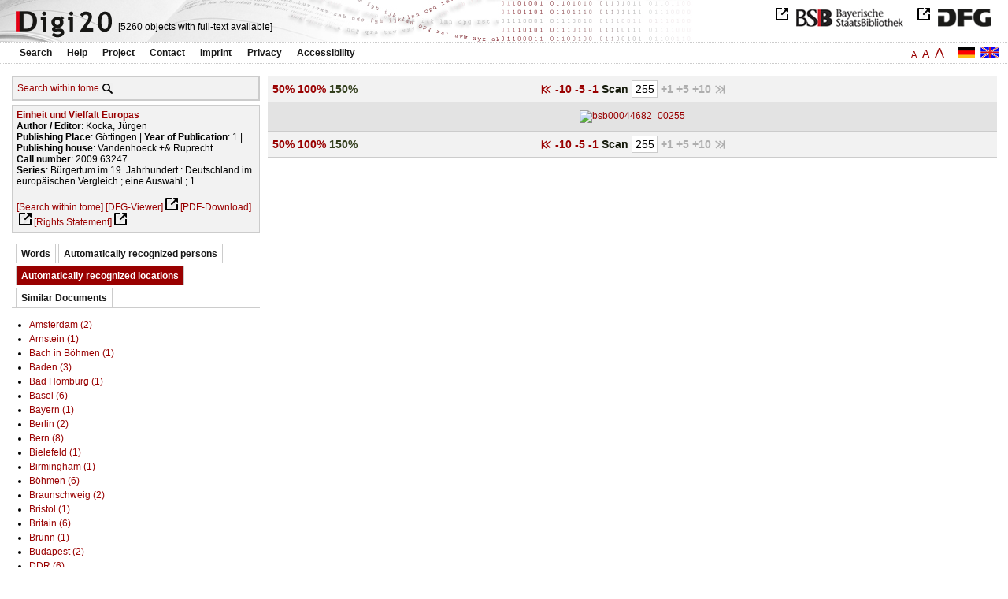

--- FILE ---
content_type: text/html
request_url: https://digi20.digitale-sammlungen.de/en/fs2/object/display/bsb00044682_00255.html?zoom=1.50&leftTab=LOC_ent
body_size: 3167
content:
<?xml version="1.0" encoding="UTF-8"?>
<!DOCTYPE html PUBLIC "-//W3C//DTD XHTML 1.0 Transitional//EN" "http://www.w3.org/TR/xhtml1/DTD/xhtml1-transitional.dtd">
<html xmlns="http://www.w3.org/1999/xhtml"> 
  <head>  
    <title>Digi20  | Tome  | Einheit und Vielfalt Europas
          / Kocka, Jürgen  | Bürgertum im 19. Jahrhundert
          / Kocka, Jürgen </title>    
    <meta http-equiv="content-type" content="text/html; charset=utf-8" />
    <meta http-equiv="Content-Script-Type" content="text/javascript" />
    <meta http-equiv="Content-Style-Type" content="text/css" />
    <meta http-equiv="expires" content="0" />
    <meta name="robots" content="index, follow" />
    <meta name="date" content="2012-02-28" />
    <link rel="stylesheet" type="text/css" href="/layout/yaml/core/base.css" />
    <link rel="stylesheet" type="text/css" href="/layout/yaml/core/iehacks.css" />
    <link rel="stylesheet" type="text/css" href="/layout/css/screen/basemod_default.css" />
    <link rel="stylesheet" type="text/css" href="/layout/css/screen/content_default.css" />
    <link rel="stylesheet" type="text/css" href="/layout/js/ac1/styles.css" />
    <link rel="stylesheet" type="text/css" href="/serializer/css/screen/content.css" />
    <link rel="stylesheet" type="text/css" href="/layout/css/screen/fontSize2.css" />
    <link rel="icon" href="/serializer/favicon.ico" type="image/ico" />
    <link rel="search" href="/serializer/file/opensearch/digi20.xml" type="application/opensearchdescription+xml" title="Digi20" />
    <script type="text/javascript" src="/layout/js/jquery/jquery-1.7.1.min.js"> </script>
    <script type="text/javascript" src="/layout/js/ac1/jquery.autocomplete.js"> </script>
    <script type="text/javascript"> 
        var autoSuggestURL = "/async/autosuggest.json";
        var autoCompleteURL = "/async/autocomplete.json";
        var autoContextURL = "/async/autocontext/bsb00044682.json";
      </script>
    <script type="text/javascript" src="/serializer/js/jquery.app.js"> </script>
  </head>   
  <body>
    <div id="adjustable_content">
      <div id="wrap">
        <div id="header">
          <a href="http://www.dfg.de/index.jsp" id="logoDFG"> </a>
          <a href="http://www.bsb-muenchen.de/" id="logoBSB"> </a>
          <a id="logo" href="/en/fs2/start/static.html"> </a>
          <div class="indexInfo">
            <noscript>This functions needs JavaScript to be enabled. Please enable JavaScript in your Browser.</noscript>
            <span id="numdocs" style="visibility:hidden;">/en/fs2/async/numdocs.html</span>
          </div>
        </div> 
        <div id="topnav">
          <ul> 
            <li>
              <a href="/en/fs2/search-simple/static.html">Search</a>
              <ul class="subMenu">
                <li>
                  <a href="/en/fs2/search-advanced/static.html">Advanced Search</a>
                </li>
                <li>
                  <a href="/en/fs2/search-classification/start.html">Subject Areas</a>
                </li>
                <li>
                  <a href="/en/fs2/search-index-person_str/start.html">Authors and Editors</a>
                </li>
              </ul>
            </li> 
            <li>
              <a href="/en/fs2/help/static.html">Help</a>
            </li> 
            <li>
              <a href="/en/fs2/about/static.html">Project</a>
            </li> 
            <li>
              <a href="/en/fs2/contact/static.html">Contact</a>
            </li> 
            <li>
              <a href="/en/fs2/imprint/static.html">Imprint</a>
            </li> 
            <li>
              <a href="/en/fs2/privacy/static.html">Privacy</a>
            </li> 
            <li>
              <a href="/en/fs2/accessibility/static.html">Accessibility</a>
            </li> 
          </ul>
          <a href="/en/fs2/object/display/bsb00044682_00255.html?zoom=1.50&amp;leftTab=LOC_ent" class="changeLangEn"> </a>
          <a href="/de/fs2/object/display/bsb00044682_00255.html?zoom=1.50&amp;leftTab=LOC_ent" class="changeLangDe"> </a>
          <div class="changeSize">
            <a href="/en/fs1/object/display/bsb00044682_00255.html?zoom=1.50&amp;leftTab=LOC_ent" class="small">A</a>
            <a href="/en/fs2/object/display/bsb00044682_00255.html?zoom=1.50&amp;leftTab=LOC_ent" class="large">A</a>
            <a href="/en/fs3/object/display/bsb00044682_00255.html?zoom=1.50&amp;leftTab=LOC_ent" class="giant">A</a>
          </div>
        </div>     
        <div id="content"> 
          <div class="col1 sitebar-left">
            <div class="controlPanel">
              <div class="searchTome">
                <a href="/en/fs2/object/context/bsb00044682_00255.html?zoom=1.50&amp;leftTab=LOC_ent">Search within tome</a>
                <a class="searchTomeIcon" href="/en/fs2/object/context/bsb00044682_00255.html?zoom=1.50&amp;leftTab=LOC_ent"> </a>
              </div>
            </div>  
            <div class="biblStrucPanel">
              <div>
                <div>
                  <a href="/en/fs2/object/display/bsb00044682_00255.html?zoom=1.50&amp;leftTab=LOC_ent">
                    <b>Einheit und Vielfalt Europas</b>
                  </a>
                  <br />
                  <b>Author / Editor</b>:
          Kocka, Jürgen
                </div>
                <div>
                  <b>Publishing Place</b>: 
          Göttingen | 
                  <b>Year of Publication</b>: 
          1 | 
                  <b>Publishing house</b>: 
          Vandenhoeck +&amp; Ruprecht
                  <br />
                  <b>Call number</b>: 
          2009.63247
                  <br />
                  <b>Series</b>: 
          Bürgertum im 19. Jahrhundert : Deutschland im europäischen Vergleich ; eine Auswahl ; 1
                </div>
              </div>
              <br />
              <a href="/en/fs2/object/context/bsb00044682_00255.html?zoom=1.50" target="_self">[Search within tome]</a>
              <a href="http://daten.digitale-sammlungen.de/~zend-bsb/metsexport/?zendid=bsb00044682" target="_blank">[DFG-Viewer]</a>
              <a href="https://download.digitale-sammlungen.de/BOOKS/pdf_download.pl?id=bsb00044682&amp;nr=00255" target="_blank">[PDF-Download]</a>
              <a href="http://creativecommons.org/licenses/by-nc-sa/4.0/deed.de" target="_blank">[Rights Statement]</a>
            </div>
            <div class="indexPanel">
              <ul class="navlist">
                <li class="tabs">
                  <a href="/en/fs2/object/display/bsb00044682_00255.html?zoom=1.50&amp;leftTab=vector">Words</a>
                </li>
                <li class="tabs">
                  <a href="/en/fs2/object/display/bsb00044682_00255.html?zoom=1.50&amp;leftTab=PER_ent">Automatically recognized persons</a>
                </li>
                <li class="current">
                  <a href="/en/fs2/object/display/bsb00044682_00255.html?zoom=1.50&amp;leftTab=LOC_ent">Automatically recognized locations</a>
                </li>
                <li class="tabs">
                  <a href="/en/fs2/object/display/bsb00044682_00255.html?zoom=1.50&amp;leftTab=mlt">Similar Documents</a>
                </li>
              </ul>
              <div class="tabs-content">
                <div style="display:none;">
                  <noscript>This functions needs JavaScript to be enabled. Please enable JavaScript in your Browser.</noscript>
                  <div id="vector" style="display:none;">/en/fs2/async/vector/bsb00044682.html?zoom=1.50&amp;leftTab=LOC_ent</div>
                </div>
                <div style="display:none;">
                  <noscript>This functions needs JavaScript to be enabled. Please enable JavaScript in your Browser.</noscript>
                  <div id="PER_ent" style="display:none;">/en/fs2/async/PER_ent/bsb00044682.html?zoom=1.50&amp;leftTab=LOC_ent</div>
                </div>
                <div>
                  <noscript>This functions needs JavaScript to be enabled. Please enable JavaScript in your Browser.</noscript>
                  <div id="LOC_ent" style="display:none;">/en/fs2/async/LOC_ent/bsb00044682.html?zoom=1.50&amp;leftTab=LOC_ent</div>
                </div>
                <div style="display:none;">
                  <noscript>This functions needs JavaScript to be enabled. Please enable JavaScript in your Browser.</noscript>
                  <div id="mlt" style="display:none;">/en/fs2/async/mlt/bsb00044682.html?zoom=1.50&amp;leftTab=LOC_ent</div>
                </div>
              </div>
            </div>  
          </div> 
          <div class="main-right col3"> 
            <div class="controlFacsPanel"> 
              <div class="zoom">  
                <span>
                  <a href="/en/fs2/object/display/bsb00044682_00255.html?leftTab=LOC_ent&amp;zoom=0.50">50%</a>
                </span>  
                <span>
                  <a href="/en/fs2/object/display/bsb00044682_00255.html?leftTab=LOC_ent&amp;zoom=1.00">100%</a>
                </span>  
                <span>
                  <b>150%</b>
                </span> 
              </div> 
              <div class="browseFacsimile"> 
                <span>
                  <a class="first" href="/en/fs2/object/display/bsb00044682_00001.html?zoom=1.50&amp;leftTab=LOC_ent">
               
          </a>
                </span> 
                <span>
                  <a href="/en/fs2/object/display/bsb00044682_00205.html?zoom=1.50&amp;leftTab=LOC_ent" />
                </span> 
                <span>
                  <a href="/en/fs2/object/display/bsb00044682_00245.html?zoom=1.50&amp;leftTab=LOC_ent">
		             -10
	           </a>
                </span> 
                <span>
                  <a href="/en/fs2/object/display/bsb00044682_00250.html?zoom=1.50&amp;leftTab=LOC_ent">
		             -5
	           </a>
                </span> 
                <span>
                  <a href="/en/fs2/object/display/bsb00044682_00252.html?zoom=1.50&amp;leftTab=LOC_ent" />
                </span> 
                <span>
                  <a href="/en/fs2/object/display/bsb00044682_00254.html?zoom=1.50&amp;leftTab=LOC_ent">
		             -1
	           </a>
                </span>  
                <form name="goToPage" action="/en/fs2/object/goToPage/bsb00044682.html" method="get" accept-charset="utf-8" class="goToPage">  
                  <div class="row"> 
                    <span class="label">
						                              Scan
					                            </span> 
                    <span class="data"> 
                      <input type="text" name="pageNo" value="255" size="2" maxlength="5" /> 
                    </span> 
                  </div> 
                  <div class="row" style="display:none;visibility:hidden;"> 
                    <span class="data"> 
                      <input type="hidden" name="zoom" value="1.50" /> 
                      <input type="hidden" name="leftTab" value="LOC_ent" /> 
                    </span> 
                  </div> 
                </form>  
                <span class="forward1">
		             +1
	           </span> 
                <span class="forward3" /> 
                <span class="forward5">
		             +5
	           </span> 
                <span class="forward10">
		             +10
	           </span> 
                <span class="forward50" /> 
                <span class="last">
		              
	           </span> 
              </div> 
            </div>  
            <div class="facsimile" id="facsimile"> 
              <span> 
                <a>
                  <img src="/object/bsb00044682_00255.svg?zoom=1.50" alt="bsb00044682_00255" />
                </a> 
              </span> 
            </div>  
            <div class="controlFacsPanel"> 
              <div class="zoom">  
                <span>
                  <a href="/en/fs2/object/display/bsb00044682_00255.html?leftTab=LOC_ent&amp;zoom=0.50">50%</a>
                </span>  
                <span>
                  <a href="/en/fs2/object/display/bsb00044682_00255.html?leftTab=LOC_ent&amp;zoom=1.00">100%</a>
                </span>  
                <span>
                  <b>150%</b>
                </span> 
              </div> 
              <div class="browseFacsimile"> 
                <span>
                  <a class="first" href="/en/fs2/object/display/bsb00044682_00001.html?zoom=1.50&amp;leftTab=LOC_ent">
               
          </a>
                </span> 
                <span>
                  <a href="/en/fs2/object/display/bsb00044682_00205.html?zoom=1.50&amp;leftTab=LOC_ent" />
                </span> 
                <span>
                  <a href="/en/fs2/object/display/bsb00044682_00245.html?zoom=1.50&amp;leftTab=LOC_ent">
		             -10
	           </a>
                </span> 
                <span>
                  <a href="/en/fs2/object/display/bsb00044682_00250.html?zoom=1.50&amp;leftTab=LOC_ent">
		             -5
	           </a>
                </span> 
                <span>
                  <a href="/en/fs2/object/display/bsb00044682_00252.html?zoom=1.50&amp;leftTab=LOC_ent" />
                </span> 
                <span>
                  <a href="/en/fs2/object/display/bsb00044682_00254.html?zoom=1.50&amp;leftTab=LOC_ent">
		             -1
	           </a>
                </span>  
                <form name="goToPage" action="/en/fs2/object/goToPage/bsb00044682.html" method="get" accept-charset="utf-8" class="goToPage">  
                  <div class="row"> 
                    <span class="label">
						                              Scan
					                            </span> 
                    <span class="data"> 
                      <input type="text" name="pageNo" value="255" size="2" maxlength="5" /> 
                    </span> 
                  </div> 
                  <div class="row" style="display:none;visibility:hidden;"> 
                    <span class="data"> 
                      <input type="hidden" name="zoom" value="1.50" /> 
                      <input type="hidden" name="leftTab" value="LOC_ent" /> 
                    </span> 
                  </div> 
                </form>  
                <span class="forward1">
		             +1
	           </span> 
                <span class="forward3" /> 
                <span class="forward5">
		             +5
	           </span> 
                <span class="forward10">
		             +10
	           </span> 
                <span class="forward50" /> 
                <span class="last">
		              
	           </span> 
              </div> 
            </div> 
          </div> 
        </div>  
        <div class="push"> </div>
      </div>
      <div id="footer">
        <div class="page_margins">
          <div class="page">
            <strong>Note:</strong>
              This site is powered by
              
            <a href="http://cocoon.apache.org/2.2/" title="Apache Cocoon 2.2" target="_blank">Apache Cocoon 2.2</a>
              &amp;
              
            <a href="http://lucene.apache.org/solr/" title="Apache Solr" target="_blank">Apache Solr</a>
              &amp;
              
            <a href="http://www.tei-c.org/index.xml" title="TEI:P5" target="_blank">TEI:P5</a>.
            <br />
            <script type="text/javascript">
    $(document).ready(function () {
        $('a[href]').filter(function () {
            return /^https?:\/\//.test($(this).attr('href'));
        }).attr('target', '_blank');
    });
</script>
          </div>
        </div>
      </div>
    </div>
  </body>  
</html>

--- FILE ---
content_type: text/html
request_url: https://digi20.digitale-sammlungen.de/en/fs2/async/mlt/bsb00044682.html?zoom=1.50&leftTab=LOC_ent
body_size: 1971
content:
<?xml version="1.0" encoding="UTF-8"?>
<!DOCTYPE ul PUBLIC "-//W3C//DTD XHTML 1.0 Transitional//EN" "http://www.w3.org/TR/xhtml1/DTD/xhtml1-transitional.dtd">
<ul> 
  <li>
    <a href="/en/fs2/object/display/bsb00041803_00001.html?zoom=1.50&amp;leftTab=LOC_ent" target="_self" class="resultItem">
      <b>Wirtschaftsbürger und Bildungsbürger</b>
    </a>
    <br />Kocka, Jürgen - 226 pages -
      
      [Score: 4.86]
      
      
    <br />
    <i>Series</i>:
        Bürgertum im 19. Jahrhundert [...]
        ; 2
  </li> 
  <li>
    <a href="/en/fs2/object/display/bsb00049851_00001.html?zoom=1.50&amp;leftTab=LOC_ent" target="_self" class="resultItem">
      <b>Verbürgerlichung, Recht und Politik</b>
    </a>
    <br />Kocka, Jürgen - 279 pages -
      
      [Score: 4.76]
      
      
    <br />
    <i>Series</i>:
        Bürgertum im 19. Jahrhundert [...]
        ; 3
  </li> 
  <li>
    <a href="/en/fs2/object/display/bsb00048513_00001.html?zoom=1.50&amp;leftTab=LOC_ent" target="_self" class="resultItem">
      <b>Liberalismus im 19. Jahrhundert : Deutschland im europäischen Vergleich ; 30 Beitr.</b>
    </a>
    <br />Langewiesche, Dieter - 538 pages -
      
      [Score: 2.34]
      
      
  </li> 
  <li>
    <a href="/en/fs2/object/display/bsb00052469_00001.html?zoom=1.50&amp;leftTab=LOC_ent" target="_self" class="resultItem">
      <b>Europäische Arbeiterbewegungen im 19. Jahrhundert : Deutschland, Österreich, England und Frankreich im Vergleich</b>
    </a>
    <br />Breuilly, John; Kocka, Jürgen - 172 pages -
      
      [Score: 1.85]
      
      
  </li> 
  <li>
    <a href="/en/fs2/object/display/bsb00047091_00001.html?zoom=1.50&amp;leftTab=LOC_ent" target="_self" class="resultItem">
      <b>Bürgerwege und Bürgerwelten : familienbiographische Untersuchungen zum deutschen Bürgertum im 19. Jahrhundert</b>
    </a>
    <br />Bauer, Franz J. - 327 pages -
      
      [Score: 0.95]
      
      
  </li> 
  <li>
    <a href="/en/fs2/object/display/bsb00044460_00001.html?zoom=1.50&amp;leftTab=LOC_ent" target="_self" class="resultItem">
      <b>Das Ende der Zünfte : ein europäischer Vergleich</b>
    </a>
    <br />Haupt, Heinz-Gerhard - 286 pages -
      
      [Score: 0.87]
      
      
  </li> 
  <li>
    <a href="/en/fs2/object/display/bsb00045548_00001.html?zoom=1.50&amp;leftTab=LOC_ent" target="_self" class="resultItem">
      <b>Ethos und Identität : Einheit und Vielfalt des Judentums in hellenistisch-römischer Zeit</b>
    </a>
    <br />Konradt, Matthias - 191 pages -
      
      [Score: 0.81]
      
      
  </li> 
  <li>
    <a href="/en/fs2/object/display/bsb00045794_00001.html?zoom=1.50&amp;leftTab=LOC_ent" target="_self" class="resultItem">
      <b>Nation und Emotion : Deutschland und Frankreich im Vergleich ; 19. und 20. Jahrhundert</b>
    </a>
    <br />François, Etienne - 403 pages -
      
      [Score: 0.77]
      
      
  </li> 
  <li>
    <a href="/en/fs2/object/display/bsb00049946_00001.html?zoom=1.50&amp;leftTab=LOC_ent" target="_self" class="resultItem">
      <b>Journalismus als Beruf : Entstehung und Entwicklung des Journalistenberufs im 19. Jahrhundert ; Deutschland im internationalen Vergleich</b>
    </a>
    <br />Requate, Jörg - 499 pages -
      
      [Score: 0.76]
      
      
  </li> 
  <li>
    <a href="/en/fs2/object/display/bsb00063370_00001.html?zoom=1.50&amp;leftTab=LOC_ent" target="_self" class="resultItem">
      <b>Die Staaten Südosteuropas und die europäisch-atlantischen Strukturen : eine Bestandsaufnahme</b>
    </a>
    <br />Brey, Hansjörg - 285 pages -
      
      [Score: 0.69]
      
      
  </li> 
  <li>
    <a href="/en/fs2/object/display/bsb00045386_00001.html?zoom=1.50&amp;leftTab=LOC_ent" target="_self" class="resultItem">
      <b>Die Haftung der freien Berufe zwischen standesrechtlicher Privilegierung und europäischer Orientierung : eine rechtsvergleichende Untersuchung des deutschen Rechtskreises und des Common Law am Beispiel des Rechtsanwalts</b>
    </a>
    <br />Poll, Jens - 204 pages -
      
      [Score: 0.64]
      
      
  </li> 
  <li>
    <a href="/en/fs2/object/display/bsb00040929_00001.html?zoom=1.50&amp;leftTab=LOC_ent" target="_self" class="resultItem">
      <b>Wer sind wir? : europäische Phänotypen im Roman des zwanzigsten Jahrhunderts</b>
    </a>
    <br />Lämmert, Eberhard - 285 pages -
      
      [Score: 0.61]
      
      
  </li> 
  <li>
    <a href="/en/fs2/object/display/bsb00045626_00001.html?zoom=1.50&amp;leftTab=LOC_ent" target="_self" class="resultItem">
      <b>Weltpolitik als Kulturmission : auswärtige Kulturpolitik und Bildungsbürgertum in Deutschland am Vorabend des Ersten Weltkrieges</b>
    </a>
    <br />Vom Bruch, Rüdiger - 230 pages -
      
      [Score: 0.59]
      
      
  </li> 
  <li>
    <a href="/en/fs2/object/display/bsb00040031_00001.html?zoom=1.50&amp;leftTab=LOC_ent" target="_self" class="resultItem">
      <b>Zwischen Markt und Profession : Betriebswirte in Deutschland im Spannungsfeld von Bildungs- und Wirtschaftsbürgertum (1900 - 1945)</b>
    </a>
    <br />Franz, Heike - 350 pages -
      
      [Score: 0.56]
      
      
  </li> 
  <li>
    <a href="/en/fs2/object/display/bsb00046293_00001.html?zoom=1.50&amp;leftTab=LOC_ent" target="_self" class="resultItem">
      <b>Jüdische Wege ins Bürgertum : kulturelles Kapital und sozialer Aufstieg im 19. Jahrhundert ; mit 40 Tabellen</b>
    </a>
    <br />Lässig, Simone - 783 pages -
      
      [Score: 0.56]
      
      
  </li> 
  <li>
    <a href="/en/fs2/object/display/bsb00044897_00001.html?zoom=1.50&amp;leftTab=LOC_ent" target="_self" class="resultItem">
      <b>Familienrecht und Europäische Menschenrechtskonvention : das Ehe- und Familienrecht der Bundesrepublik Deutschland und seine Vereinbarkeit mit der Europäischen Konvention zum Schutz der Menschenrechte und Grundfreiheiten - dargestellt anhand von ausgewählten Beispielen</b>
    </a>
    <br />Fahrenhorst, Irene - 548 pages -
      
      [Score: 0.56]
      
      
  </li> 
  <li>
    <a href="/en/fs2/object/display/bsb00055207_00001.html?zoom=1.50&amp;leftTab=LOC_ent" target="_self" class="resultItem">
      <b>Die Einheit Europas als Gedanke und Tat</b>
    </a>
    <br />Barraclough, Geoffrey - 60 pages -
      
      [Score: 0.55]
      
      
  </li> 
  <li>
    <a href="/en/fs2/object/display/bsb00040528_00001.html?zoom=1.50&amp;leftTab=LOC_ent" target="_self" class="resultItem">
      <b>Eigentum im internationalen Vergleich : (18. - 20. Jahrhundert)</b>
    </a>
    <br />Siegrist, Hannes - 295 pages -
      
      [Score: 0.51]
      
      
  </li> 
  <li>
    <a href="/en/fs2/object/display/bsb00046988_00001.html?zoom=1.50&amp;leftTab=LOC_ent" target="_self" class="resultItem">
      <b>Bedeutung und Funktion der Gestalten der europäisch östlichen Welt im dichterischen Werk Thomas Manns : Untersuchungen zur deutschen Literatur und zur Wirkungsgeschichte der russischen Literatur in Deutschland</b>
    </a>
    <br />Schmidt, Christian - 366 pages -
      
      [Score: 0.5]
      
      
  </li> 
  <li>
    <a href="/en/fs2/object/display/bsb00055677_00001.html?zoom=1.50&amp;leftTab=LOC_ent" target="_self" class="resultItem">
      <b>Griechenland in der Europäischen Wirtschaftsgemeinschaft</b>
    </a>
    <br />Ziegler, Gert - 112 pages -
      
      [Score: 0.5]
      
      
  </li> 
</ul>

--- FILE ---
content_type: text/html
request_url: https://digi20.digitale-sammlungen.de/en/fs2/async/vector/bsb00044682.html?zoom=1.50&leftTab=LOC_ent
body_size: 2746
content:
<?xml version="1.0" encoding="UTF-8"?>
<!DOCTYPE div PUBLIC "-//W3C//DTD XHTML 1.0 Transitional//EN" "http://www.w3.org/TR/xhtml1/DTD/xhtml1-transitional.dtd">
<div class="cloudContent">
  <a href="/en/fs2/object/context/bsb00044682_00001.html?zoom=1.50&amp;leftTab=LOC_ent&amp;context=achtung" class="tc4">achtung</a>
  <a href="/en/fs2/object/context/bsb00044682_00001.html?zoom=1.50&amp;leftTab=LOC_ent&amp;context=agenten" class="tc5">agenten</a>
  <a href="/en/fs2/object/context/bsb00044682_00001.html?zoom=1.50&amp;leftTab=LOC_ent&amp;context=altertums" class="tc4">altertums</a>
  <a href="/en/fs2/object/context/bsb00044682_00001.html?zoom=1.50&amp;leftTab=LOC_ent&amp;context=ambitionen" class="tc4">ambitionen</a>
  <a href="/en/fs2/object/context/bsb00044682_00001.html?zoom=1.50&amp;leftTab=LOC_ent&amp;context=andrea" class="tc4">andrea</a>
  <a href="/en/fs2/object/context/bsb00044682_00001.html?zoom=1.50&amp;leftTab=LOC_ent&amp;context=aneignung" class="tc3">aneignung</a>
  <a href="/en/fs2/object/context/bsb00044682_00001.html?zoom=1.50&amp;leftTab=LOC_ent&amp;context=anf%C3%A4ngen" class="tc6">anfängen</a>
  <a href="/en/fs2/object/context/bsb00044682_00001.html?zoom=1.50&amp;leftTab=LOC_ent&amp;context=angebote" class="tc6">angebote</a>
  <a href="/en/fs2/object/context/bsb00044682_00001.html?zoom=1.50&amp;leftTab=LOC_ent&amp;context=anliegen" class="tc5">anliegen</a>
  <a href="/en/fs2/object/context/bsb00044682_00001.html?zoom=1.50&amp;leftTab=LOC_ent&amp;context=anspr%C3%BCchen" class="tc4">ansprüchen</a>
  <a href="/en/fs2/object/context/bsb00044682_00001.html?zoom=1.50&amp;leftTab=LOC_ent&amp;context=arbeiten" class="tc5">arbeiten</a>
  <a href="/en/fs2/object/context/bsb00044682_00001.html?zoom=1.50&amp;leftTab=LOC_ent&amp;context=armut" class="tc5">armut</a>
  <a href="/en/fs2/object/context/bsb00044682_00001.html?zoom=1.50&amp;leftTab=LOC_ent&amp;context=aufhebung" class="tc5">aufhebung</a>
  <a href="/en/fs2/object/context/bsb00044682_00001.html?zoom=1.50&amp;leftTab=LOC_ent&amp;context=aufrichtigkeit" class="tc7">aufrichtigkeit</a>
  <a href="/en/fs2/object/context/bsb00044682_00001.html?zoom=1.50&amp;leftTab=LOC_ent&amp;context=ausgabe" class="tc6">ausgabe</a>
  <a href="/en/fs2/object/context/bsb00044682_00001.html?zoom=1.50&amp;leftTab=LOC_ent&amp;context=ausland" class="tc5">ausland</a>
  <a href="/en/fs2/object/context/bsb00044682_00001.html?zoom=1.50&amp;leftTab=LOC_ent&amp;context=ausrichtung" class="tc9">ausrichtung</a>
  <a href="/en/fs2/object/context/bsb00044682_00001.html?zoom=1.50&amp;leftTab=LOC_ent&amp;context=autoren" class="tc7">autoren</a>
  <a href="/en/fs2/object/context/bsb00044682_00001.html?zoom=1.50&amp;leftTab=LOC_ent&amp;context=balance" class="tc2">balance</a>
  <a href="/en/fs2/object/context/bsb00044682_00001.html?zoom=1.50&amp;leftTab=LOC_ent&amp;context=bayerisch" class="tc5">bayerisch</a>
  <a href="/en/fs2/object/context/bsb00044682_00001.html?zoom=1.50&amp;leftTab=LOC_ent&amp;context=bedarf" class="tc5">bedarf</a>
  <a href="/en/fs2/object/context/bsb00044682_00001.html?zoom=1.50&amp;leftTab=LOC_ent&amp;context=bed%C3%BCrfnis" class="tc4">bedürfnis</a>
  <a href="/en/fs2/object/context/bsb00044682_00001.html?zoom=1.50&amp;leftTab=LOC_ent&amp;context=bef%C3%BCrworter" class="tc3">befürworter</a>
  <a href="/en/fs2/object/context/bsb00044682_00001.html?zoom=1.50&amp;leftTab=LOC_ent&amp;context=begriffen" class="tc3">begriffen</a>
  <a href="/en/fs2/object/context/bsb00044682_00001.html?zoom=1.50&amp;leftTab=LOC_ent&amp;context=beharren" class="tc5">beharren</a>
  <a href="/en/fs2/object/context/bsb00044682_00001.html?zoom=1.50&amp;leftTab=LOC_ent&amp;context=beispielen" class="tc0">beispielen</a>
  <a href="/en/fs2/object/context/bsb00044682_00001.html?zoom=1.50&amp;leftTab=LOC_ent&amp;context=beschw%C3%B6rung" class="tc5">beschwörung</a>
  <a href="/en/fs2/object/context/bsb00044682_00001.html?zoom=1.50&amp;leftTab=LOC_ent&amp;context=bestimmte" class="tc8">bestimmte</a>
  <a href="/en/fs2/object/context/bsb00044682_00001.html?zoom=1.50&amp;leftTab=LOC_ent&amp;context=bestimmungen" class="tc5">bestimmungen</a>
  <a href="/en/fs2/object/context/bsb00044682_00001.html?zoom=1.50&amp;leftTab=LOC_ent&amp;context=bewunderung" class="tc9">bewunderung</a>
  <a href="/en/fs2/object/context/bsb00044682_00001.html?zoom=1.50&amp;leftTab=LOC_ent&amp;context=bezug" class="tc5">bezug</a>
  <a href="/en/fs2/object/context/bsb00044682_00001.html?zoom=1.50&amp;leftTab=LOC_ent&amp;context=bleiben" class="tc8">bleiben</a>
  <a href="/en/fs2/object/context/bsb00044682_00001.html?zoom=1.50&amp;leftTab=LOC_ent&amp;context=brandt" class="tc5">brandt</a>
  <a href="/en/fs2/object/context/bsb00044682_00001.html?zoom=1.50&amp;leftTab=LOC_ent&amp;context=b%C3%BCrgerkrieg" class="tc5">bürgerkrieg</a>
  <a href="/en/fs2/object/context/bsb00044682_00001.html?zoom=1.50&amp;leftTab=LOC_ent&amp;context=chance" class="tc9">chance</a>
  <a href="/en/fs2/object/context/bsb00044682_00001.html?zoom=1.50&amp;leftTab=LOC_ent&amp;context=chef" class="tc4">chef</a>
  <a href="/en/fs2/object/context/bsb00044682_00001.html?zoom=1.50&amp;leftTab=LOC_ent&amp;context=chicago" class="tc5">chicago</a>
  <a href="/en/fs2/object/context/bsb00044682_00001.html?zoom=1.50&amp;leftTab=LOC_ent&amp;context=cultural" class="tc8">cultural</a>
  <a href="/en/fs2/object/context/bsb00044682_00001.html?zoom=1.50&amp;leftTab=LOC_ent&amp;context=definitionen" class="tc9">definitionen</a>
  <a href="/en/fs2/object/context/bsb00044682_00001.html?zoom=1.50&amp;leftTab=LOC_ent&amp;context=ders" class="tc5">ders</a>
  <a href="/en/fs2/object/context/bsb00044682_00001.html?zoom=1.50&amp;leftTab=LOC_ent&amp;context=derselbe" class="tc5">derselbe</a>
  <a href="/en/fs2/object/context/bsb00044682_00001.html?zoom=1.50&amp;leftTab=LOC_ent&amp;context=diener" class="tc5">diener</a>
  <a href="/en/fs2/object/context/bsb00044682_00001.html?zoom=1.50&amp;leftTab=LOC_ent&amp;context=dienste" class="tc5">dienste</a>
  <a href="/en/fs2/object/context/bsb00044682_00001.html?zoom=1.50&amp;leftTab=LOC_ent&amp;context=dienstes" class="tc5">dienstes</a>
  <a href="/en/fs2/object/context/bsb00044682_00001.html?zoom=1.50&amp;leftTab=LOC_ent&amp;context=diskussion" class="tc5">diskussion</a>
  <a href="/en/fs2/object/context/bsb00044682_00001.html?zoom=1.50&amp;leftTab=LOC_ent&amp;context=dom%C3%A4ne" class="tc5">domäne</a>
  <a href="/en/fs2/object/context/bsb00044682_00001.html?zoom=1.50&amp;leftTab=LOC_ent&amp;context=dramatik" class="tc5">dramatik</a>
  <a href="/en/fs2/object/context/bsb00044682_00001.html?zoom=1.50&amp;leftTab=LOC_ent&amp;context=druck" class="tc5">druck</a>
  <a href="/en/fs2/object/context/bsb00044682_00001.html?zoom=1.50&amp;leftTab=LOC_ent&amp;context=eigentum" class="tc4">eigentum</a>
  <a href="/en/fs2/object/context/bsb00044682_00001.html?zoom=1.50&amp;leftTab=LOC_ent&amp;context=eigent%C3%BCmlichkeiten" class="tc5">eigentümlichkeiten</a>
  <a href="/en/fs2/object/context/bsb00044682_00001.html?zoom=1.50&amp;leftTab=LOC_ent&amp;context=einerseits" class="tc8">einerseits</a>
  <a href="/en/fs2/object/context/bsb00044682_00001.html?zoom=1.50&amp;leftTab=LOC_ent&amp;context=eingrenzung" class="tc8">eingrenzung</a>
  <a href="/en/fs2/object/context/bsb00044682_00001.html?zoom=1.50&amp;leftTab=LOC_ent&amp;context=einmaligkeit" class="tc5">einmaligkeit</a>
  <a href="/en/fs2/object/context/bsb00044682_00001.html?zoom=1.50&amp;leftTab=LOC_ent&amp;context=einsch%C3%A4tzung" class="tc5">einschätzung</a>
  <a href="/en/fs2/object/context/bsb00044682_00001.html?zoom=1.50&amp;leftTab=LOC_ent&amp;context=elend" class="tc5">elend</a>
  <a href="/en/fs2/object/context/bsb00044682_00001.html?zoom=1.50&amp;leftTab=LOC_ent&amp;context=engagements" class="tc7">engagements</a>
  <a href="/en/fs2/object/context/bsb00044682_00001.html?zoom=1.50&amp;leftTab=LOC_ent&amp;context=entfremdung" class="tc5">entfremdung</a>
  <a href="/en/fs2/object/context/bsb00044682_00001.html?zoom=1.50&amp;leftTab=LOC_ent&amp;context=erfolge" class="tc5">erfolge</a>
  <a href="/en/fs2/object/context/bsb00044682_00001.html?zoom=1.50&amp;leftTab=LOC_ent&amp;context=erfolgen" class="tc5">erfolgen</a>
  <a href="/en/fs2/object/context/bsb00044682_00001.html?zoom=1.50&amp;leftTab=LOC_ent&amp;context=eric" class="tc5">eric</a>
  <a href="/en/fs2/object/context/bsb00044682_00001.html?zoom=1.50&amp;leftTab=LOC_ent&amp;context=erstarrung" class="tc8">erstarrung</a>
  <a href="/en/fs2/object/context/bsb00044682_00001.html?zoom=1.50&amp;leftTab=LOC_ent&amp;context=facetten" class="tc4">facetten</a>
  <a href="/en/fs2/object/context/bsb00044682_00001.html?zoom=1.50&amp;leftTab=LOC_ent&amp;context=f%C3%A4higkeiten" class="tc7">fähigkeiten</a>
  <a href="/en/fs2/object/context/bsb00044682_00001.html?zoom=1.50&amp;leftTab=LOC_ent&amp;context=fallen" class="tc5">fallen</a>
  <a href="/en/fs2/object/context/bsb00044682_00001.html?zoom=1.50&amp;leftTab=LOC_ent&amp;context=finanzierung" class="tc5">finanzierung</a>
  <a href="/en/fs2/object/context/bsb00044682_00001.html?zoom=1.50&amp;leftTab=LOC_ent&amp;context=fortbestand" class="tc7">fortbestand</a>
  <a href="/en/fs2/object/context/bsb00044682_00001.html?zoom=1.50&amp;leftTab=LOC_ent&amp;context=fragt" class="tc9">fragt</a>
  <a href="/en/fs2/object/context/bsb00044682_00001.html?zoom=1.50&amp;leftTab=LOC_ent&amp;context=garanten" class="tc9">garanten</a>
  <a href="/en/fs2/object/context/bsb00044682_00001.html?zoom=1.50&amp;leftTab=LOC_ent&amp;context=geborgenheit" class="tc6">geborgenheit</a>
  <a href="/en/fs2/object/context/bsb00044682_00001.html?zoom=1.50&amp;leftTab=LOC_ent&amp;context=gebrauch" class="tc5">gebrauch</a>
  <a href="/en/fs2/object/context/bsb00044682_00001.html?zoom=1.50&amp;leftTab=LOC_ent&amp;context=gefolgschaft" class="tc8">gefolgschaft</a>
  <a href="/en/fs2/object/context/bsb00044682_00001.html?zoom=1.50&amp;leftTab=LOC_ent&amp;context=gegner" class="tc4">gegner</a>
  <a href="/en/fs2/object/context/bsb00044682_00001.html?zoom=1.50&amp;leftTab=LOC_ent&amp;context=geldes" class="tc5">geldes</a>
  <a href="/en/fs2/object/context/bsb00044682_00001.html?zoom=1.50&amp;leftTab=LOC_ent&amp;context=gerichte" class="tc4">gerichte</a>
  <a href="/en/fs2/object/context/bsb00044682_00001.html?zoom=1.50&amp;leftTab=LOC_ent&amp;context=gesch%C3%A4ft" class="tc5">geschäft</a>
  <a href="/en/fs2/object/context/bsb00044682_00001.html?zoom=1.50&amp;leftTab=LOC_ent&amp;context=gesch%C3%A4ften" class="tc7">geschäften</a>
  <a href="/en/fs2/object/context/bsb00044682_00001.html?zoom=1.50&amp;leftTab=LOC_ent&amp;context=geschlossenheit" class="tc9">geschlossenheit</a>
  <a href="/en/fs2/object/context/bsb00044682_00001.html?zoom=1.50&amp;leftTab=LOC_ent&amp;context=geschmack" class="tc5">geschmack</a>
  <a href="/en/fs2/object/context/bsb00044682_00001.html?zoom=1.50&amp;leftTab=LOC_ent&amp;context=gesp%C3%BCr" class="tc9">gespür</a>
  <a href="/en/fs2/object/context/bsb00044682_00001.html?zoom=1.50&amp;leftTab=LOC_ent&amp;context=gleichen" class="tc5">gleichen</a>
  <a href="/en/fs2/object/context/bsb00044682_00001.html?zoom=1.50&amp;leftTab=LOC_ent&amp;context=gl%C3%BCckseligkeit" class="tc5">glückseligkeit</a>
  <a href="/en/fs2/object/context/bsb00044682_00001.html?zoom=1.50&amp;leftTab=LOC_ent&amp;context=gro%C3%9Fvater" class="tc5">großvater</a>
  <a href="/en/fs2/object/context/bsb00044682_00001.html?zoom=1.50&amp;leftTab=LOC_ent&amp;context=gr%C3%BCnde" class="tc5">gründe</a>
  <a href="/en/fs2/object/context/bsb00044682_00001.html?zoom=1.50&amp;leftTab=LOC_ent&amp;context=h%C3%A4user" class="tc9">häuser</a>
  <a href="/en/fs2/object/context/bsb00044682_00001.html?zoom=1.50&amp;leftTab=LOC_ent&amp;context=herrscher" class="tc4">herrscher</a>
  <a href="/en/fs2/object/context/bsb00044682_00001.html?zoom=1.50&amp;leftTab=LOC_ent&amp;context=hintergrund" class="tc5">hintergrund</a>
  <a href="/en/fs2/object/context/bsb00044682_00001.html?zoom=1.50&amp;leftTab=LOC_ent&amp;context=historia" class="tc4">historia</a>
  <a href="/en/fs2/object/context/bsb00044682_00001.html?zoom=1.50&amp;leftTab=LOC_ent&amp;context=hochsch%C3%A4tzung" class="tc9">hochschätzung</a>
  <a href="/en/fs2/object/context/bsb00044682_00001.html?zoom=1.50&amp;leftTab=LOC_ent&amp;context=homogenit%C3%A4t" class="tc5">homogenität</a>
  <a href="/en/fs2/object/context/bsb00044682_00001.html?zoom=1.50&amp;leftTab=LOC_ent&amp;context=infolgedessen" class="tc9">infolgedessen</a>
  <a href="/en/fs2/object/context/bsb00044682_00001.html?zoom=1.50&amp;leftTab=LOC_ent&amp;context=initiativen" class="tc7">initiativen</a>
  <a href="/en/fs2/object/context/bsb00044682_00001.html?zoom=1.50&amp;leftTab=LOC_ent&amp;context=institution" class="tc9">institution</a>
  <a href="/en/fs2/object/context/bsb00044682_00001.html?zoom=1.50&amp;leftTab=LOC_ent&amp;context=instrument" class="tc5">instrument</a>
  <a href="/en/fs2/object/context/bsb00044682_00001.html?zoom=1.50&amp;leftTab=LOC_ent&amp;context=international" class="tc5">international</a>
  <a href="/en/fs2/object/context/bsb00044682_00001.html?zoom=1.50&amp;leftTab=LOC_ent&amp;context=jahrb%C3%BCcher" class="tc5">jahrbücher</a>
  <a href="/en/fs2/object/context/bsb00044682_00001.html?zoom=1.50&amp;leftTab=LOC_ent&amp;context=kaiser" class="tc6">kaiser</a>
  <a href="/en/fs2/object/context/bsb00044682_00001.html?zoom=1.50&amp;leftTab=LOC_ent&amp;context=klein" class="tc5">klein</a>
  <a href="/en/fs2/object/context/bsb00044682_00001.html?zoom=1.50&amp;leftTab=LOC_ent&amp;context=konsens" class="tc6">konsens</a>
  <a href="/en/fs2/object/context/bsb00044682_00001.html?zoom=1.50&amp;leftTab=LOC_ent&amp;context=konsolidierung" class="tc5">konsolidierung</a>
  <a href="/en/fs2/object/context/bsb00044682_00001.html?zoom=1.50&amp;leftTab=LOC_ent&amp;context=kontrahenten" class="tc5">kontrahenten</a>
  <a href="/en/fs2/object/context/bsb00044682_00001.html?zoom=1.50&amp;leftTab=LOC_ent&amp;context=koordination" class="tc5">koordination</a>
  <a href="/en/fs2/object/context/bsb00044682_00001.html?zoom=1.50&amp;leftTab=LOC_ent&amp;context=kreis" class="tc7">kreis</a>
  <a href="/en/fs2/object/context/bsb00044682_00001.html?zoom=1.50&amp;leftTab=LOC_ent&amp;context=kurz" class="tc8">kurz</a>
  <a href="/en/fs2/object/context/bsb00044682_00001.html?zoom=1.50&amp;leftTab=LOC_ent&amp;context=leider" class="tc5">leider</a>
  <a href="/en/fs2/object/context/bsb00044682_00001.html?zoom=1.50&amp;leftTab=LOC_ent&amp;context=lekt%C3%BCre" class="tc5">lektüre</a>
  <a href="/en/fs2/object/context/bsb00044682_00001.html?zoom=1.50&amp;leftTab=LOC_ent&amp;context=lesens" class="tc6">lesens</a>
  <a href="/en/fs2/object/context/bsb00044682_00001.html?zoom=1.50&amp;leftTab=LOC_ent&amp;context=letztere" class="tc6">letztere</a>
  <a href="/en/fs2/object/context/bsb00044682_00001.html?zoom=1.50&amp;leftTab=LOC_ent&amp;context=l%C3%B6sung" class="tc5">lösung</a>
  <a href="/en/fs2/object/context/bsb00044682_00001.html?zoom=1.50&amp;leftTab=LOC_ent&amp;context=maria" class="tc5">maria</a>
  <a href="/en/fs2/object/context/bsb00044682_00001.html?zoom=1.50&amp;leftTab=LOC_ent&amp;context=maximum" class="tc9">maximum</a>
  <a href="/en/fs2/object/context/bsb00044682_00001.html?zoom=1.50&amp;leftTab=LOC_ent&amp;context=mechanik" class="tc6">mechanik</a>
  <a href="/en/fs2/object/context/bsb00044682_00001.html?zoom=1.50&amp;leftTab=LOC_ent&amp;context=medizin" class="tc6">medizin</a>
  <a href="/en/fs2/object/context/bsb00044682_00001.html?zoom=1.50&amp;leftTab=LOC_ent&amp;context=mission" class="tc5">mission</a>
  <a href="/en/fs2/object/context/bsb00044682_00001.html?zoom=1.50&amp;leftTab=LOC_ent&amp;context=m%C3%B6glicherweise" class="tc7">möglicherweise</a>
  <a href="/en/fs2/object/context/bsb00044682_00001.html?zoom=1.50&amp;leftTab=LOC_ent&amp;context=nationen" class="tc5">nationen</a>
  <a href="/en/fs2/object/context/bsb00044682_00001.html?zoom=1.50&amp;leftTab=LOC_ent&amp;context=neue" class="tc5">neue</a>
  <a href="/en/fs2/object/context/bsb00044682_00001.html?zoom=1.50&amp;leftTab=LOC_ent&amp;context=neuer" class="tc8">neuer</a>
  <a href="/en/fs2/object/context/bsb00044682_00001.html?zoom=1.50&amp;leftTab=LOC_ent&amp;context=niederlanden" class="tc9">niederlanden</a>
  <a href="/en/fs2/object/context/bsb00044682_00001.html?zoom=1.50&amp;leftTab=LOC_ent&amp;context=niemals" class="tc5">niemals</a>
  <a href="/en/fs2/object/context/bsb00044682_00001.html?zoom=1.50&amp;leftTab=LOC_ent&amp;context=normalit%C3%A4t" class="tc4">normalität</a>
  <a href="/en/fs2/object/context/bsb00044682_00001.html?zoom=1.50&amp;leftTab=LOC_ent&amp;context=null" class="tc4">null</a>
  <a href="/en/fs2/object/context/bsb00044682_00001.html?zoom=1.50&amp;leftTab=LOC_ent&amp;context=offen" class="tc5">offen</a>
  <a href="/en/fs2/object/context/bsb00044682_00001.html?zoom=1.50&amp;leftTab=LOC_ent&amp;context=ordnungen" class="tc4">ordnungen</a>
  <a href="/en/fs2/object/context/bsb00044682_00001.html?zoom=1.50&amp;leftTab=LOC_ent&amp;context=otto" class="tc7">otto</a>
  <a href="/en/fs2/object/context/bsb00044682_00001.html?zoom=1.50&amp;leftTab=LOC_ent&amp;context=partien" class="tc6">partien</a>
  <a href="/en/fs2/object/context/bsb00044682_00001.html?zoom=1.50&amp;leftTab=LOC_ent&amp;context=ph%C3%A4nomene" class="tc9">phänomene</a>
  <a href="/en/fs2/object/context/bsb00044682_00001.html?zoom=1.50&amp;leftTab=LOC_ent&amp;context=ph%C3%A4nomens" class="tc9">phänomens</a>
  <a href="/en/fs2/object/context/bsb00044682_00001.html?zoom=1.50&amp;leftTab=LOC_ent&amp;context=platz" class="tc4">platz</a>
  <a href="/en/fs2/object/context/bsb00044682_00001.html?zoom=1.50&amp;leftTab=LOC_ent&amp;context=politiker" class="tc8">politiker</a>
  <a href="/en/fs2/object/context/bsb00044682_00001.html?zoom=1.50&amp;leftTab=LOC_ent&amp;context=politikern" class="tc9">politikern</a>
  <a href="/en/fs2/object/context/bsb00044682_00001.html?zoom=1.50&amp;leftTab=LOC_ent&amp;context=potsdam" class="tc4">potsdam</a>
  <a href="/en/fs2/object/context/bsb00044682_00001.html?zoom=1.50&amp;leftTab=LOC_ent&amp;context=private" class="tc8">private</a>
  <a href="/en/fs2/object/context/bsb00044682_00001.html?zoom=1.50&amp;leftTab=LOC_ent&amp;context=produktion" class="tc9">produktion</a>
  <a href="/en/fs2/object/context/bsb00044682_00001.html?zoom=1.50&amp;leftTab=LOC_ent&amp;context=programmatik" class="tc9">programmatik</a>
  <a href="/en/fs2/object/context/bsb00044682_00001.html?zoom=1.50&amp;leftTab=LOC_ent&amp;context=prozesse" class="tc9">prozesse</a>
  <a href="/en/fs2/object/context/bsb00044682_00001.html?zoom=1.50&amp;leftTab=LOC_ent&amp;context=public" class="tc5">public</a>
  <a href="/en/fs2/object/context/bsb00044682_00001.html?zoom=1.50&amp;leftTab=LOC_ent&amp;context=punkt" class="tc5">punkt</a>
  <a href="/en/fs2/object/context/bsb00044682_00001.html?zoom=1.50&amp;leftTab=LOC_ent&amp;context=rang" class="tc5">rang</a>
  <a href="/en/fs2/object/context/bsb00044682_00001.html?zoom=1.50&amp;leftTab=LOC_ent&amp;context=rates" class="tc5">rates</a>
  <a href="/en/fs2/object/context/bsb00044682_00001.html?zoom=1.50&amp;leftTab=LOC_ent&amp;context=regelung" class="tc8">regelung</a>
  <a href="/en/fs2/object/context/bsb00044682_00001.html?zoom=1.50&amp;leftTab=LOC_ent&amp;context=revue" class="tc5">revue</a>
  <a href="/en/fs2/object/context/bsb00044682_00001.html?zoom=1.50&amp;leftTab=LOC_ent&amp;context=rituale" class="tc5">rituale</a>
  <a href="/en/fs2/object/context/bsb00044682_00001.html?zoom=1.50&amp;leftTab=LOC_ent&amp;context=r%C3%B6mische" class="tc4">römische</a>
  <a href="/en/fs2/object/context/bsb00044682_00001.html?zoom=1.50&amp;leftTab=LOC_ent&amp;context=r%C3%BCckschau" class="tc7">rückschau</a>
  <a href="/en/fs2/object/context/bsb00044682_00001.html?zoom=1.50&amp;leftTab=LOC_ent&amp;context=schemas" class="tc5">schemas</a>
  <a href="/en/fs2/object/context/bsb00044682_00001.html?zoom=1.50&amp;leftTab=LOC_ent&amp;context=schl%C3%BCsse" class="tc5">schlüsse</a>
  <a href="/en/fs2/object/context/bsb00044682_00001.html?zoom=1.50&amp;leftTab=LOC_ent&amp;context=school" class="tc7">school</a>
  <a href="/en/fs2/object/context/bsb00044682_00001.html?zoom=1.50&amp;leftTab=LOC_ent&amp;context=schule" class="tc8">schule</a>
  <a href="/en/fs2/object/context/bsb00044682_00001.html?zoom=1.50&amp;leftTab=LOC_ent&amp;context=schwarzen" class="tc5">schwarzen</a>
  <a href="/en/fs2/object/context/bsb00044682_00001.html?zoom=1.50&amp;leftTab=LOC_ent&amp;context=scott" class="tc5">scott</a>
  <a href="/en/fs2/object/context/bsb00044682_00001.html?zoom=1.50&amp;leftTab=LOC_ent&amp;context=selbstbewu%C3%9Ftsein" class="tc8">selbstbewußtsein</a>
  <a href="/en/fs2/object/context/bsb00044682_00001.html?zoom=1.50&amp;leftTab=LOC_ent&amp;context=selbstkritik" class="tc6">selbstkritik</a>
  <a href="/en/fs2/object/context/bsb00044682_00001.html?zoom=1.50&amp;leftTab=LOC_ent&amp;context=selektion" class="tc4">selektion</a>
  <a href="/en/fs2/object/context/bsb00044682_00001.html?zoom=1.50&amp;leftTab=LOC_ent&amp;context=sicherheit" class="tc5">sicherheit</a>
  <a href="/en/fs2/object/context/bsb00044682_00001.html?zoom=1.50&amp;leftTab=LOC_ent&amp;context=solidarit%C3%A4t" class="tc8">solidarität</a>
  <a href="/en/fs2/object/context/bsb00044682_00001.html?zoom=1.50&amp;leftTab=LOC_ent&amp;context=spektrum" class="tc5">spektrum</a>
  <a href="/en/fs2/object/context/bsb00044682_00001.html?zoom=1.50&amp;leftTab=LOC_ent&amp;context=spezialisten" class="tc4">spezialisten</a>
  <a href="/en/fs2/object/context/bsb00044682_00001.html?zoom=1.50&amp;leftTab=LOC_ent&amp;context=spielart" class="tc6">spielart</a>
  <a href="/en/fs2/object/context/bsb00044682_00001.html?zoom=1.50&amp;leftTab=LOC_ent&amp;context=st%C3%A4nden" class="tc9">ständen</a>
  <a href="/en/fs2/object/context/bsb00044682_00001.html?zoom=1.50&amp;leftTab=LOC_ent&amp;context=stanford" class="tc5">stanford</a>
  <a href="/en/fs2/object/context/bsb00044682_00001.html?zoom=1.50&amp;leftTab=LOC_ent&amp;context=stefan" class="tc6">stefan</a>
  <a href="/en/fs2/object/context/bsb00044682_00001.html?zoom=1.50&amp;leftTab=LOC_ent&amp;context=steht" class="tc4">steht</a>
  <a href="/en/fs2/object/context/bsb00044682_00001.html?zoom=1.50&amp;leftTab=LOC_ent&amp;context=stern" class="tc4">stern</a>
  <a href="/en/fs2/object/context/bsb00044682_00001.html?zoom=1.50&amp;leftTab=LOC_ent&amp;context=steuer" class="tc5">steuer</a>
  <a href="/en/fs2/object/context/bsb00044682_00001.html?zoom=1.50&amp;leftTab=LOC_ent&amp;context=studienausgabe" class="tc5">studienausgabe</a>
  <a href="/en/fs2/object/context/bsb00044682_00001.html?zoom=1.50&amp;leftTab=LOC_ent&amp;context=sympathien" class="tc5">sympathien</a>
  <a href="/en/fs2/object/context/bsb00044682_00001.html?zoom=1.50&amp;leftTab=LOC_ent&amp;context=theaters" class="tc5">theaters</a>
  <a href="/en/fs2/object/context/bsb00044682_00001.html?zoom=1.50&amp;leftTab=LOC_ent&amp;context=theorie" class="tc5">theorie</a>
  <a href="/en/fs2/object/context/bsb00044682_00001.html?zoom=1.50&amp;leftTab=LOC_ent&amp;context=tr%C3%A4gern" class="tc9">trägern</a>
  <a href="/en/fs2/object/context/bsb00044682_00001.html?zoom=1.50&amp;leftTab=LOC_ent&amp;context=%C3%BCberwachung" class="tc5">überwachung</a>
  <a href="/en/fs2/object/context/bsb00044682_00001.html?zoom=1.50&amp;leftTab=LOC_ent&amp;context=%C3%BCberwindung" class="tc4">überwindung</a>
  <a href="/en/fs2/object/context/bsb00044682_00001.html?zoom=1.50&amp;leftTab=LOC_ent&amp;context=umschwung" class="tc5">umschwung</a>
  <a href="/en/fs2/object/context/bsb00044682_00001.html?zoom=1.50&amp;leftTab=LOC_ent&amp;context=umw%C3%A4lzungen" class="tc7">umwälzungen</a>
  <a href="/en/fs2/object/context/bsb00044682_00001.html?zoom=1.50&amp;leftTab=LOC_ent&amp;context=unklarheit" class="tc5">unklarheit</a>
  <a href="/en/fs2/object/context/bsb00044682_00001.html?zoom=1.50&amp;leftTab=LOC_ent&amp;context=untertan" class="tc5">untertan</a>
  <a href="/en/fs2/object/context/bsb00044682_00001.html?zoom=1.50&amp;leftTab=LOC_ent&amp;context=urteilskraft" class="tc4">urteilskraft</a>
  <a href="/en/fs2/object/context/bsb00044682_00001.html?zoom=1.50&amp;leftTab=LOC_ent&amp;context=variante" class="tc5">variante</a>
  <a href="/en/fs2/object/context/bsb00044682_00001.html?zoom=1.50&amp;leftTab=LOC_ent&amp;context=verkn%C3%BCpfung" class="tc6">verknüpfung</a>
  <a href="/en/fs2/object/context/bsb00044682_00001.html?zoom=1.50&amp;leftTab=LOC_ent&amp;context=verkn%C3%BCpfungen" class="tc5">verknüpfungen</a>
  <a href="/en/fs2/object/context/bsb00044682_00001.html?zoom=1.50&amp;leftTab=LOC_ent&amp;context=verletzungen" class="tc8">verletzungen</a>
  <a href="/en/fs2/object/context/bsb00044682_00001.html?zoom=1.50&amp;leftTab=LOC_ent&amp;context=verlust" class="tc8">verlust</a>
  <a href="/en/fs2/object/context/bsb00044682_00001.html?zoom=1.50&amp;leftTab=LOC_ent&amp;context=verordnungen" class="tc8">verordnungen</a>
  <a href="/en/fs2/object/context/bsb00044682_00001.html?zoom=1.50&amp;leftTab=LOC_ent&amp;context=versuche" class="tc7">versuche</a>
  <a href="/en/fs2/object/context/bsb00044682_00001.html?zoom=1.50&amp;leftTab=LOC_ent&amp;context=verzeichnis" class="tc5">verzeichnis</a>
  <a href="/en/fs2/object/context/bsb00044682_00001.html?zoom=1.50&amp;leftTab=LOC_ent&amp;context=vieh" class="tc5">vieh</a>
  <a href="/en/fs2/object/context/bsb00044682_00001.html?zoom=1.50&amp;leftTab=LOC_ent&amp;context=vielzahl" class="tc5">vielzahl</a>
  <a href="/en/fs2/object/context/bsb00044682_00001.html?zoom=1.50&amp;leftTab=LOC_ent&amp;context=vogel" class="tc5">vogel</a>
  <a href="/en/fs2/object/context/bsb00044682_00001.html?zoom=1.50&amp;leftTab=LOC_ent&amp;context=vorbild" class="tc9">vorbild</a>
  <a href="/en/fs2/object/context/bsb00044682_00001.html?zoom=1.50&amp;leftTab=LOC_ent&amp;context=vorurteilen" class="tc6">vorurteilen</a>
  <a href="/en/fs2/object/context/bsb00044682_00001.html?zoom=1.50&amp;leftTab=LOC_ent&amp;context=wahrscheinlich" class="tc7">wahrscheinlich</a>
  <a href="/en/fs2/object/context/bsb00044682_00001.html?zoom=1.50&amp;leftTab=LOC_ent&amp;context=werkes" class="tc5">werkes</a>
  <a href="/en/fs2/object/context/bsb00044682_00001.html?zoom=1.50&amp;leftTab=LOC_ent&amp;context=world" class="tc5">world</a>
  <a href="/en/fs2/object/context/bsb00044682_00001.html?zoom=1.50&amp;leftTab=LOC_ent&amp;context=worten" class="tc4">worten</a>
  <a href="/en/fs2/object/context/bsb00044682_00001.html?zoom=1.50&amp;leftTab=LOC_ent&amp;context=zeitalters" class="tc6">zeitalters</a>
  <a href="/en/fs2/object/context/bsb00044682_00001.html?zoom=1.50&amp;leftTab=LOC_ent&amp;context=zeitpunkt" class="tc9">zeitpunkt</a>
  <a href="/en/fs2/object/context/bsb00044682_00001.html?zoom=1.50&amp;leftTab=LOC_ent&amp;context=zerrissenheit" class="tc8">zerrissenheit</a>
  <a href="/en/fs2/object/context/bsb00044682_00001.html?zoom=1.50&amp;leftTab=LOC_ent&amp;context=zugangs" class="tc8">zugangs</a>
  <a href="/en/fs2/object/context/bsb00044682_00001.html?zoom=1.50&amp;leftTab=LOC_ent&amp;context=zusammen" class="tc5">zusammen</a>
  <a href="/en/fs2/object/context/bsb00044682_00001.html?zoom=1.50&amp;leftTab=LOC_ent&amp;context=zuschreibung" class="tc7">zuschreibung</a>
  <a href="/en/fs2/object/context/bsb00044682_00001.html?zoom=1.50&amp;leftTab=LOC_ent&amp;context=zweite" class="tc4">zweite</a>
</div>

--- FILE ---
content_type: text/html
request_url: https://digi20.digitale-sammlungen.de/en/fs2/async/LOC_ent/bsb00044682.html?zoom=1.50&leftTab=LOC_ent
body_size: 1324
content:
<?xml version="1.0" encoding="UTF-8"?>
<!DOCTYPE ul PUBLIC "-//W3C//DTD XHTML 1.0 Transitional//EN" "http://www.w3.org/TR/xhtml1/DTD/xhtml1-transitional.dtd">
<ul>                                                                                    
  <li>
    <a href="/en/fs2/object/context/bsb00044682_00001.html?zoom=1.50&amp;leftTab=LOC_ent&amp;context=Amsterdam">Amsterdam (2)
      </a>
  </li>
  <li>
    <a href="/en/fs2/object/context/bsb00044682_00001.html?zoom=1.50&amp;leftTab=LOC_ent&amp;context=Arnstein">Arnstein (1)
      </a>
  </li>
  <li>
    <a href="/en/fs2/object/context/bsb00044682_00001.html?zoom=1.50&amp;leftTab=LOC_ent&amp;context=%22Bach%20in%20B%C3%B6hmen%22">Bach in Böhmen (1)
      </a>
  </li>
  <li>
    <a href="/en/fs2/object/context/bsb00044682_00001.html?zoom=1.50&amp;leftTab=LOC_ent&amp;context=Baden">Baden (3)
      </a>
  </li>
  <li>
    <a href="/en/fs2/object/context/bsb00044682_00001.html?zoom=1.50&amp;leftTab=LOC_ent&amp;context=%22Bad%20Homburg%22">Bad Homburg (1)
      </a>
  </li>
  <li>
    <a href="/en/fs2/object/context/bsb00044682_00001.html?zoom=1.50&amp;leftTab=LOC_ent&amp;context=Basel">Basel (6)
      </a>
  </li>
  <li>
    <a href="/en/fs2/object/context/bsb00044682_00001.html?zoom=1.50&amp;leftTab=LOC_ent&amp;context=Bayern">Bayern (1)
      </a>
  </li>
  <li>
    <a href="/en/fs2/object/context/bsb00044682_00001.html?zoom=1.50&amp;leftTab=LOC_ent&amp;context=Berlin">Berlin (2)
      </a>
  </li>
  <li>
    <a href="/en/fs2/object/context/bsb00044682_00001.html?zoom=1.50&amp;leftTab=LOC_ent&amp;context=Bern">Bern (8)
      </a>
  </li>
  <li>
    <a href="/en/fs2/object/context/bsb00044682_00001.html?zoom=1.50&amp;leftTab=LOC_ent&amp;context=Bielefeld">Bielefeld (1)
      </a>
  </li>
  <li>
    <a href="/en/fs2/object/context/bsb00044682_00001.html?zoom=1.50&amp;leftTab=LOC_ent&amp;context=Birmingham">Birmingham (1)
      </a>
  </li>
  <li>
    <a href="/en/fs2/object/context/bsb00044682_00001.html?zoom=1.50&amp;leftTab=LOC_ent&amp;context=B%C3%B6hmen">Böhmen (6)
      </a>
  </li>
  <li>
    <a href="/en/fs2/object/context/bsb00044682_00001.html?zoom=1.50&amp;leftTab=LOC_ent&amp;context=Braunschweig">Braunschweig (2)
      </a>
  </li>
  <li>
    <a href="/en/fs2/object/context/bsb00044682_00001.html?zoom=1.50&amp;leftTab=LOC_ent&amp;context=Bristol">Bristol (1)
      </a>
  </li>
  <li>
    <a href="/en/fs2/object/context/bsb00044682_00001.html?zoom=1.50&amp;leftTab=LOC_ent&amp;context=Britain">Britain (6)
      </a>
  </li>
  <li>
    <a href="/en/fs2/object/context/bsb00044682_00001.html?zoom=1.50&amp;leftTab=LOC_ent&amp;context=Brunn">Brunn (1)
      </a>
  </li>
  <li>
    <a href="/en/fs2/object/context/bsb00044682_00001.html?zoom=1.50&amp;leftTab=LOC_ent&amp;context=Budapest">Budapest (2)
      </a>
  </li>
  <li>
    <a href="/en/fs2/object/context/bsb00044682_00001.html?zoom=1.50&amp;leftTab=LOC_ent&amp;context=DDR">DDR (6)
      </a>
  </li>
  <li>
    <a href="/en/fs2/object/context/bsb00044682_00001.html?zoom=1.50&amp;leftTab=LOC_ent&amp;context=Deutschland">Deutschland (210)
      </a>
  </li>
  <li>
    <a href="/en/fs2/object/context/bsb00044682_00001.html?zoom=1.50&amp;leftTab=LOC_ent&amp;context=Eisenberg">Eisenberg (1)
      </a>
  </li>
  <li>
    <a href="/en/fs2/object/context/bsb00044682_00001.html?zoom=1.50&amp;leftTab=LOC_ent&amp;context=England">England (31)
      </a>
  </li>
  <li>
    <a href="/en/fs2/object/context/bsb00044682_00001.html?zoom=1.50&amp;leftTab=LOC_ent&amp;context=Essen">Essen (2)
      </a>
  </li>
  <li>
    <a href="/en/fs2/object/context/bsb00044682_00001.html?zoom=1.50&amp;leftTab=LOC_ent&amp;context=Europa">Europa (10)
      </a>
  </li>
  <li>
    <a href="/en/fs2/object/context/bsb00044682_00001.html?zoom=1.50&amp;leftTab=LOC_ent&amp;context=Florenz">Florenz (1)
      </a>
  </li>
  <li>
    <a href="/en/fs2/object/context/bsb00044682_00001.html?zoom=1.50&amp;leftTab=LOC_ent&amp;context=France">France (1)
      </a>
  </li>
  <li>
    <a href="/en/fs2/object/context/bsb00044682_00001.html?zoom=1.50&amp;leftTab=LOC_ent&amp;context=Frankfurt">Frankfurt (1)
      </a>
  </li>
  <li>
    <a href="/en/fs2/object/context/bsb00044682_00001.html?zoom=1.50&amp;leftTab=LOC_ent&amp;context=%22Frankfurt%20am%20Main%22">Frankfurt am Main (1)
      </a>
  </li>
  <li>
    <a href="/en/fs2/object/context/bsb00044682_00001.html?zoom=1.50&amp;leftTab=LOC_ent&amp;context=Frankreich">Frankreich (112)
      </a>
  </li>
  <li>
    <a href="/en/fs2/object/context/bsb00044682_00001.html?zoom=1.50&amp;leftTab=LOC_ent&amp;context=Fuchs">Fuchs (1)
      </a>
  </li>
  <li>
    <a href="/en/fs2/object/context/bsb00044682_00001.html?zoom=1.50&amp;leftTab=LOC_ent&amp;context=Gall">Gall (1)
      </a>
  </li>
  <li>
    <a href="/en/fs2/object/context/bsb00044682_00001.html?zoom=1.50&amp;leftTab=LOC_ent&amp;context=Genf">Genf (4)
      </a>
  </li>
  <li>
    <a href="/en/fs2/object/context/bsb00044682_00001.html?zoom=1.50&amp;leftTab=LOC_ent&amp;context=Germany">Germany (1)
      </a>
  </li>
  <li>
    <a href="/en/fs2/object/context/bsb00044682_00001.html?zoom=1.50&amp;leftTab=LOC_ent&amp;context=Grad">Grad (2)
      </a>
  </li>
  <li>
    <a href="/en/fs2/object/context/bsb00044682_00001.html?zoom=1.50&amp;leftTab=LOC_ent&amp;context=Graz">Graz (1)
      </a>
  </li>
  <li>
    <a href="/en/fs2/object/context/bsb00044682_00001.html?zoom=1.50&amp;leftTab=LOC_ent&amp;context=Greiner">Greiner (1)
      </a>
  </li>
  <li>
    <a href="/en/fs2/object/context/bsb00044682_00001.html?zoom=1.50&amp;leftTab=LOC_ent&amp;context=Gro%C3%9Fbritannien">Großbritannien (2)
      </a>
  </li>
  <li>
    <a href="/en/fs2/object/context/bsb00044682_00001.html?zoom=1.50&amp;leftTab=LOC_ent&amp;context=Handwerk">Handwerk (4)
      </a>
  </li>
  <li>
    <a href="/en/fs2/object/context/bsb00044682_00001.html?zoom=1.50&amp;leftTab=LOC_ent&amp;context=%22Hauptstadt%20von%20Turin%22">Hauptstadt von Turin (1)
      </a>
  </li>
  <li>
    <a href="/en/fs2/object/context/bsb00044682_00001.html?zoom=1.50&amp;leftTab=LOC_ent&amp;context=Henning">Henning (3)
      </a>
  </li>
  <li>
    <a href="/en/fs2/object/context/bsb00044682_00001.html?zoom=1.50&amp;leftTab=LOC_ent&amp;context=%22Hessen%20Darmstadt%22">Hessen-Darmstadt (1)
      </a>
  </li>
  <li>
    <a href="/en/fs2/object/context/bsb00044682_00001.html?zoom=1.50&amp;leftTab=LOC_ent&amp;context=Hort">Hort (1)
      </a>
  </li>
  <li>
    <a href="/en/fs2/object/context/bsb00044682_00001.html?zoom=1.50&amp;leftTab=LOC_ent&amp;context=Hungary">Hungary (1)
      </a>
  </li>
  <li>
    <a href="/en/fs2/object/context/bsb00044682_00001.html?zoom=1.50&amp;leftTab=LOC_ent&amp;context=Italien">Italien (24)
      </a>
  </li>
  <li>
    <a href="/en/fs2/object/context/bsb00044682_00001.html?zoom=1.50&amp;leftTab=LOC_ent&amp;context=Kanton">Kanton (2)
      </a>
  </li>
  <li>
    <a href="/en/fs2/object/context/bsb00044682_00001.html?zoom=1.50&amp;leftTab=LOC_ent&amp;context=K%C3%A4rnten">Kärnten (1)
      </a>
  </li>
  <li>
    <a href="/en/fs2/object/context/bsb00044682_00001.html?zoom=1.50&amp;leftTab=LOC_ent&amp;context=K%C3%B6ln">Köln (1)
      </a>
  </li>
  <li>
    <a href="/en/fs2/object/context/bsb00044682_00001.html?zoom=1.50&amp;leftTab=LOC_ent&amp;context=Leipzig">Leipzig (1)
      </a>
  </li>
  <li>
    <a href="/en/fs2/object/context/bsb00044682_00001.html?zoom=1.50&amp;leftTab=LOC_ent&amp;context=Linz">Linz (1)
      </a>
  </li>
  <li>
    <a href="/en/fs2/object/context/bsb00044682_00001.html?zoom=1.50&amp;leftTab=LOC_ent&amp;context=London">London (1)
      </a>
  </li>
  <li>
    <a href="/en/fs2/object/context/bsb00044682_00001.html?zoom=1.50&amp;leftTab=LOC_ent&amp;context=Manchester">Manchester (1)
      </a>
  </li>
  <li>
    <a href="/en/fs2/object/context/bsb00044682_00001.html?zoom=1.50&amp;leftTab=LOC_ent&amp;context=Mitteleuropa">Mitteleuropa (3)
      </a>
  </li>
  <li>
    <a href="/en/fs2/object/context/bsb00044682_00001.html?zoom=1.50&amp;leftTab=LOC_ent&amp;context=%22New%20York%22">New York (9)
      </a>
  </li>
  <li>
    <a href="/en/fs2/object/context/bsb00044682_00001.html?zoom=1.50&amp;leftTab=LOC_ent&amp;context=Nordeuropa">Nordeuropa (1)
      </a>
  </li>
  <li>
    <a href="/en/fs2/object/context/bsb00044682_00001.html?zoom=1.50&amp;leftTab=LOC_ent&amp;context=Osten">Osten (4)
      </a>
  </li>
  <li>
    <a href="/en/fs2/object/context/bsb00044682_00001.html?zoom=1.50&amp;leftTab=LOC_ent&amp;context=%C3%96sterreich">Österreich (11)
      </a>
  </li>
  <li>
    <a href="/en/fs2/object/context/bsb00044682_00001.html?zoom=1.50&amp;leftTab=LOC_ent&amp;context=Osteuropa">Osteuropa (1)
      </a>
  </li>
  <li>
    <a href="/en/fs2/object/context/bsb00044682_00001.html?zoom=1.50&amp;leftTab=LOC_ent&amp;context=Paris">Paris (3)
      </a>
  </li>
  <li>
    <a href="/en/fs2/object/context/bsb00044682_00001.html?zoom=1.50&amp;leftTab=LOC_ent&amp;context=Polen">Polen (3)
      </a>
  </li>
  <li>
    <a href="/en/fs2/object/context/bsb00044682_00001.html?zoom=1.50&amp;leftTab=LOC_ent&amp;context=Preu%C3%9Fen">Preußen (26)
      </a>
  </li>
  <li>
    <a href="/en/fs2/object/context/bsb00044682_00001.html?zoom=1.50&amp;leftTab=LOC_ent&amp;context=%22Republik%20Genf%22">Republik Genf (1)
      </a>
  </li>
  <li>
    <a href="/en/fs2/object/context/bsb00044682_00001.html?zoom=1.50&amp;leftTab=LOC_ent&amp;context=Rheinland">Rheinland (5)
      </a>
  </li>
  <li>
    <a href="/en/fs2/object/context/bsb00044682_00001.html?zoom=1.50&amp;leftTab=LOC_ent&amp;context=Rom">Rom (2)
      </a>
  </li>
  <li>
    <a href="/en/fs2/object/context/bsb00044682_00001.html?zoom=1.50&amp;leftTab=LOC_ent&amp;context=Ru%C3%9Fland">Rußland (6)
      </a>
  </li>
  <li>
    <a href="/en/fs2/object/context/bsb00044682_00001.html?zoom=1.50&amp;leftTab=LOC_ent&amp;context=Sachsen">Sachsen (2)
      </a>
  </li>
  <li>
    <a href="/en/fs2/object/context/bsb00044682_00001.html?zoom=1.50&amp;leftTab=LOC_ent&amp;context=Salzburg">Salzburg (3)
      </a>
  </li>
  <li>
    <a href="/en/fs2/object/context/bsb00044682_00001.html?zoom=1.50&amp;leftTab=LOC_ent&amp;context=Schottland">Schottland (4)
      </a>
  </li>
  <li>
    <a href="/en/fs2/object/context/bsb00044682_00001.html?zoom=1.50&amp;leftTab=LOC_ent&amp;context=Schweden">Schweden (3)
      </a>
  </li>
  <li>
    <a href="/en/fs2/object/context/bsb00044682_00001.html?zoom=1.50&amp;leftTab=LOC_ent&amp;context=%22Stadt%20in%20Ru%C3%9Fland%22">Stadt in Rußland (2)
      </a>
  </li>
  <li>
    <a href="/en/fs2/object/context/bsb00044682_00001.html?zoom=1.50&amp;leftTab=LOC_ent&amp;context=Steiger">Steiger (1)
      </a>
  </li>
  <li>
    <a href="/en/fs2/object/context/bsb00044682_00001.html?zoom=1.50&amp;leftTab=LOC_ent&amp;context=Tirol">Tirol (1)
      </a>
  </li>
  <li>
    <a href="/en/fs2/object/context/bsb00044682_00001.html?zoom=1.50&amp;leftTab=LOC_ent&amp;context=%C3%9Cbersee">Übersee (1)
      </a>
  </li>
  <li>
    <a href="/en/fs2/object/context/bsb00044682_00001.html?zoom=1.50&amp;leftTab=LOC_ent&amp;context=Ungarn">Ungarn (27)
      </a>
  </li>
  <li>
    <a href="/en/fs2/object/context/bsb00044682_00001.html?zoom=1.50&amp;leftTab=LOC_ent&amp;context=%22Universit%C3%A4t%20von%20Wales%22">Universität von Wales (1)
      </a>
  </li>
  <li>
    <a href="/en/fs2/object/context/bsb00044682_00001.html?zoom=1.50&amp;leftTab=LOC_ent&amp;context=%22Universit%C3%A4t%20zu%20Berlin%22">Universität zu Berlin (2)
      </a>
  </li>
  <li>
    <a href="/en/fs2/object/context/bsb00044682_00001.html?zoom=1.50&amp;leftTab=LOC_ent&amp;context=%22Weimar%20Deutschland%22">Weimar-Deutschland (1)
      </a>
  </li>
  <li>
    <a href="/en/fs2/object/context/bsb00044682_00001.html?zoom=1.50&amp;leftTab=LOC_ent&amp;context=Westdeutschland">Westdeutschland (1)
      </a>
  </li>
  <li>
    <a href="/en/fs2/object/context/bsb00044682_00001.html?zoom=1.50&amp;leftTab=LOC_ent&amp;context=Westen">Westen (7)
      </a>
  </li>
  <li>
    <a href="/en/fs2/object/context/bsb00044682_00001.html?zoom=1.50&amp;leftTab=LOC_ent&amp;context=Westeuropa">Westeuropa (2)
      </a>
  </li>
  <li>
    <a href="/en/fs2/object/context/bsb00044682_00001.html?zoom=1.50&amp;leftTab=LOC_ent&amp;context=Westfalen">Westfalen (5)
      </a>
  </li>
  <li>
    <a href="/en/fs2/object/context/bsb00044682_00001.html?zoom=1.50&amp;leftTab=LOC_ent&amp;context=Wien">Wien (14)
      </a>
  </li>
  <li>
    <a href="/en/fs2/object/context/bsb00044682_00001.html?zoom=1.50&amp;leftTab=LOC_ent&amp;context=Wiener">Wiener (1)
      </a>
  </li>
  <li>
    <a href="/en/fs2/object/context/bsb00044682_00001.html?zoom=1.50&amp;leftTab=LOC_ent&amp;context=W%C3%BCrttemberg">Württemberg (4)
      </a>
  </li>
  <li>
    <a href="/en/fs2/object/context/bsb00044682_00001.html?zoom=1.50&amp;leftTab=LOC_ent&amp;context=Z%C3%BCrich">Zürich (10)
      </a>
  </li>
</ul>

--- FILE ---
content_type: text/html
request_url: https://digi20.digitale-sammlungen.de/en/fs2/async/PER_ent/bsb00044682.html?zoom=1.50&leftTab=LOC_ent
body_size: 966
content:
<?xml version="1.0" encoding="UTF-8"?>
<!DOCTYPE ul PUBLIC "-//W3C//DTD XHTML 1.0 Transitional//EN" "http://www.w3.org/TR/xhtml1/DTD/xhtml1-transitional.dtd">
<ul>                                         
  <li>
    <a href="/en/fs2/object/context/bsb00044682_00001.html?zoom=1.50&amp;leftTab=LOC_ent&amp;context=%22Adam%20Smith%22">Adam Smith (1)
      </a>
  </li>
  <li>
    <a href="/en/fs2/object/context/bsb00044682_00001.html?zoom=1.50&amp;leftTab=LOC_ent&amp;context=%22Albert%20Fuchs%22">Albert Fuchs (1)
      </a>
  </li>
  <li>
    <a href="/en/fs2/object/context/bsb00044682_00001.html?zoom=1.50&amp;leftTab=LOC_ent&amp;context=%22Alexander%20Bach%22">Alexander Bach (1)
      </a>
  </li>
  <li>
    <a href="/en/fs2/object/context/bsb00044682_00001.html?zoom=1.50&amp;leftTab=LOC_ent&amp;context=%22Alfred%20Krupp%22">Alfred Krupp (1)
      </a>
  </li>
  <li>
    <a href="/en/fs2/object/context/bsb00044682_00001.html?zoom=1.50&amp;leftTab=LOC_ent&amp;context=%22Anton%20Dreher%22">Anton Dreher (1)
      </a>
  </li>
  <li>
    <a href="/en/fs2/object/context/bsb00044682_00001.html?zoom=1.50&amp;leftTab=LOC_ent&amp;context=%22Anwalt%20John%20Scott%22">Anwalt John Scott (1)
      </a>
  </li>
  <li>
    <a href="/en/fs2/object/context/bsb00044682_00001.html?zoom=1.50&amp;leftTab=LOC_ent&amp;context=%22Chirurg%20Theodor%22">Chirurg Theodor (1)
      </a>
  </li>
  <li>
    <a href="/en/fs2/object/context/bsb00044682_00001.html?zoom=1.50&amp;leftTab=LOC_ent&amp;context=%22Earl%20Grey%22">Earl Grey (1)
      </a>
  </li>
  <li>
    <a href="/en/fs2/object/context/bsb00044682_00001.html?zoom=1.50&amp;leftTab=LOC_ent&amp;context=%22Edmund%20Burke%22">Edmund Burke (1)
      </a>
  </li>
  <li>
    <a href="/en/fs2/object/context/bsb00044682_00001.html?zoom=1.50&amp;leftTab=LOC_ent&amp;context=%22Edmund%20von%20Steiger%22">Edmund von Steiger (1)
      </a>
  </li>
  <li>
    <a href="/en/fs2/object/context/bsb00044682_00001.html?zoom=1.50&amp;leftTab=LOC_ent&amp;context=%22Fanny%20von%20Arnstein%22">Fanny von Arnstein (1)
      </a>
  </li>
  <li>
    <a href="/en/fs2/object/context/bsb00044682_00001.html?zoom=1.50&amp;leftTab=LOC_ent&amp;context=%22Franz%20Joseph%22">Franz Joseph (1)
      </a>
  </li>
  <li>
    <a href="/en/fs2/object/context/bsb00044682_00001.html?zoom=1.50&amp;leftTab=LOC_ent&amp;context=%22Franz%20von%20Greiner%22">Franz von Greiner (1)
      </a>
  </li>
  <li>
    <a href="/en/fs2/object/context/bsb00044682_00001.html?zoom=1.50&amp;leftTab=LOC_ent&amp;context=%22Friederike%20Budde%22">Friederike Budde (1)
      </a>
  </li>
  <li>
    <a href="/en/fs2/object/context/bsb00044682_00001.html?zoom=1.50&amp;leftTab=LOC_ent&amp;context=%22Friedrich%20Engels%22">Friedrich Engels (2)
      </a>
  </li>
  <li>
    <a href="/en/fs2/object/context/bsb00044682_00001.html?zoom=1.50&amp;leftTab=LOC_ent&amp;context=%22Friedrich%20Jaeger%22">Friedrich Jaeger (1)
      </a>
  </li>
  <li>
    <a href="/en/fs2/object/context/bsb00044682_00001.html?zoom=1.50&amp;leftTab=LOC_ent&amp;context=%22Friedrich%20Naumann%22">Friedrich Naumann (2)
      </a>
  </li>
  <li>
    <a href="/en/fs2/object/context/bsb00044682_00001.html?zoom=1.50&amp;leftTab=LOC_ent&amp;context=%22Gunilla%20Budde%22">Gunilla Budde (1)
      </a>
  </li>
  <li>
    <a href="/en/fs2/object/context/bsb00044682_00001.html?zoom=1.50&amp;leftTab=LOC_ent&amp;context=%22Hans%20Dieter%20Ullrich%22">Hans-Dieter Ullrich (1)
      </a>
  </li>
  <li>
    <a href="/en/fs2/object/context/bsb00044682_00001.html?zoom=1.50&amp;leftTab=LOC_ent&amp;context=%22Henri%20Lichtenberger%22">Henri Lichtenberger (1)
      </a>
  </li>
  <li>
    <a href="/en/fs2/object/context/bsb00044682_00001.html?zoom=1.50&amp;leftTab=LOC_ent&amp;context=%22Johann%20von%20%C3%96sterreich%22">Johann von Österreich (1)
      </a>
  </li>
  <li>
    <a href="/en/fs2/object/context/bsb00044682_00001.html?zoom=1.50&amp;leftTab=LOC_ent&amp;context=%22John%20Locke%22">John Locke (1)
      </a>
  </li>
  <li>
    <a href="/en/fs2/object/context/bsb00044682_00001.html?zoom=1.50&amp;leftTab=LOC_ent&amp;context=%22Kaiser%20Franz%22">Kaiser Franz (1)
      </a>
  </li>
  <li>
    <a href="/en/fs2/object/context/bsb00044682_00001.html?zoom=1.50&amp;leftTab=LOC_ent&amp;context=%22Karl%20Marx%22">Karl Marx (2)
      </a>
  </li>
  <li>
    <a href="/en/fs2/object/context/bsb00044682_00001.html?zoom=1.50&amp;leftTab=LOC_ent&amp;context=%22Klaus%20Schreiner%22">Klaus Schreiner (1)
      </a>
  </li>
  <li>
    <a href="/en/fs2/object/context/bsb00044682_00001.html?zoom=1.50&amp;leftTab=LOC_ent&amp;context=%22Lord%20Eldon%22">Lord Eldon (1)
      </a>
  </li>
  <li>
    <a href="/en/fs2/object/context/bsb00044682_00001.html?zoom=1.50&amp;leftTab=LOC_ent&amp;context=%22Lorenz%20von%20Stein%22">Lorenz von Stein (1)
      </a>
  </li>
  <li>
    <a href="/en/fs2/object/context/bsb00044682_00001.html?zoom=1.50&amp;leftTab=LOC_ent&amp;context=%22Max%20Weber%22">Max Weber (5)
      </a>
  </li>
  <li>
    <a href="/en/fs2/object/context/bsb00044682_00001.html?zoom=1.50&amp;leftTab=LOC_ent&amp;context=%22Minister%20Johann%22">Minister Johann (1)
      </a>
  </li>
  <li>
    <a href="/en/fs2/object/context/bsb00044682_00001.html?zoom=1.50&amp;leftTab=LOC_ent&amp;context=%22Otto%20Bauer%22">Otto Bauer (1)
      </a>
  </li>
  <li>
    <a href="/en/fs2/object/context/bsb00044682_00001.html?zoom=1.50&amp;leftTab=LOC_ent&amp;context=%22Otto%20Busch%22">Otto Busch (1)
      </a>
  </li>
  <li>
    <a href="/en/fs2/object/context/bsb00044682_00001.html?zoom=1.50&amp;leftTab=LOC_ent&amp;context=%22Paul%20Nolte%22">Paul Nolte (1)
      </a>
  </li>
  <li>
    <a href="/en/fs2/object/context/bsb00044682_00001.html?zoom=1.50&amp;leftTab=LOC_ent&amp;context=%22Richard%20Tilly%22">Richard Tilly (1)
      </a>
  </li>
  <li>
    <a href="/en/fs2/object/context/bsb00044682_00001.html?zoom=1.50&amp;leftTab=LOC_ent&amp;context=%22Schriftstellerin%20Caroline%20Pichler%22">Schriftstellerin Caroline Pichler (1)
      </a>
  </li>
  <li>
    <a href="/en/fs2/object/context/bsb00044682_00001.html?zoom=1.50&amp;leftTab=LOC_ent&amp;context=%22Thomas%20Mergel%22">Thomas Mergel (1)
      </a>
  </li>
  <li>
    <a href="/en/fs2/object/context/bsb00044682_00001.html?zoom=1.50&amp;leftTab=LOC_ent&amp;context=%22Ulrich%20Meier%22">Ulrich Meier (1)
      </a>
  </li>
  <li>
    <a href="/en/fs2/object/context/bsb00044682_00001.html?zoom=1.50&amp;leftTab=LOC_ent&amp;context=%22Ursula%20Vogel%22">Ursula Vogel (1)
      </a>
  </li>
  <li>
    <a href="/en/fs2/object/context/bsb00044682_00001.html?zoom=1.50&amp;leftTab=LOC_ent&amp;context=%22Ute%20Gerhard%22">Ute Gerhard (1)
      </a>
  </li>
  <li>
    <a href="/en/fs2/object/context/bsb00044682_00001.html?zoom=1.50&amp;leftTab=LOC_ent&amp;context=%22Werk%20von%20Marx%22">Werk von Marx (1)
      </a>
  </li>
  <li>
    <a href="/en/fs2/object/context/bsb00044682_00001.html?zoom=1.50&amp;leftTab=LOC_ent&amp;context=%22Wirtschaftswissenschaftler%20Alfred%22">Wirtschaftswissenschaftler Alfred (1)
      </a>
  </li>
</ul>